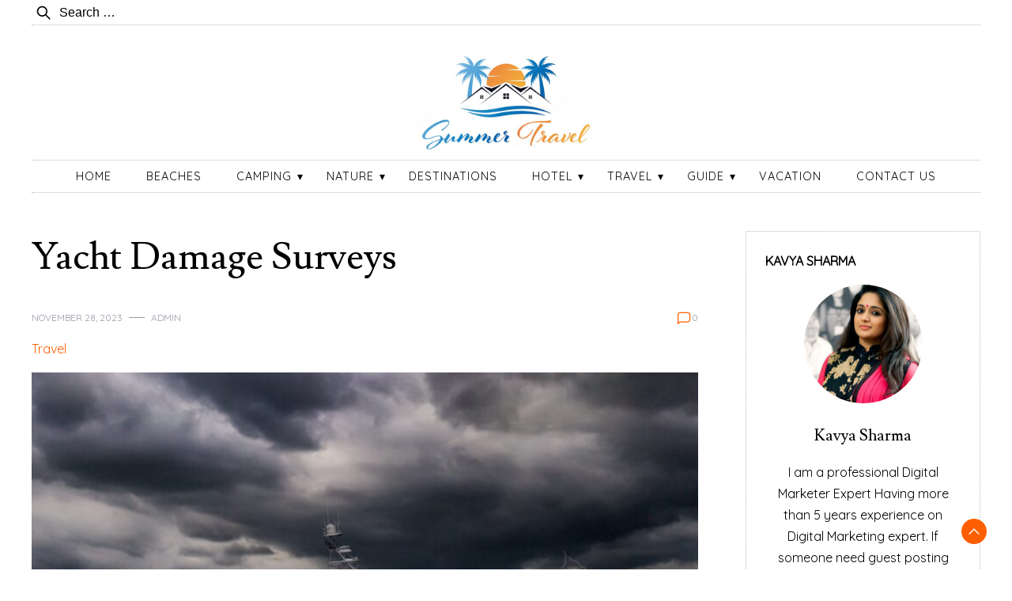

--- FILE ---
content_type: text/html; charset=UTF-8
request_url: https://summertravelspot.com/yacht-damage-surveys/
body_size: 17697
content:
<!doctype html>
<html lang="en-US">

<head>
	<meta name="adxom-verification" content="1gnitsoptseugdiap328289e07dff847459048ffd70e9">

    <meta charset="UTF-8">
    <meta name="viewport" content="width=device-width, initial-scale=1">
    <link rel="profile" href="https://gmpg.org/xfn/11">
<script async src="https://pagead2.googlesyndication.com/pagead/js/adsbygoogle.js?client=ca-pub-7003628982713027"
     crossorigin="anonymous"></script>
<meta name="robots" content="noodp" />
<meta name="robots" content="index, follow" /> 
    <title>Yacht Damage Surveys: Steering Through Post-Storm Assessments | Summertravelspot.com</title>
    <style>
        #wpadminbar #wp-admin-bar-p404_free_top_button .ab-icon:before {
            content: "\f103";
            color:red;
            top: 2px;
        }
    </style>
    <meta name='robots' content='max-image-preview:large' />
	<style>img:is([sizes="auto" i], [sizes^="auto," i]) { contain-intrinsic-size: 3000px 1500px }</style>
	
<!-- All In One SEO Pack 3.7.1[535,562] -->
<meta name="description"  content="Discover the vibrant city of Cannes and true yachting heaven, with stunning beach clubs, secluded islands and great yacht services." />

<script type="application/ld+json" class="aioseop-schema">{"@context":"https://schema.org","@graph":[{"@type":"Organization","@id":"https://summertravelspot.com/#organization","url":"https://summertravelspot.com/","name":"","sameAs":[],"logo":{"@type":"ImageObject","@id":"https://summertravelspot.com/#logo","url":"https://summertravelspot.com/wp-content/uploads/2023/05/cropped-summertravelspot.png","caption":""},"image":{"@id":"https://summertravelspot.com/#logo"}},{"@type":"WebSite","@id":"https://summertravelspot.com/#website","url":"https://summertravelspot.com/","name":"","publisher":{"@id":"https://summertravelspot.com/#organization"},"potentialAction":{"@type":"SearchAction","target":"https://summertravelspot.com/?s={search_term_string}","query-input":"required name=search_term_string"}},{"@type":"WebPage","@id":"https://summertravelspot.com/yacht-damage-surveys/#webpage","url":"https://summertravelspot.com/yacht-damage-surveys/","inLanguage":"en-US","name":"Yacht Damage Surveys","isPartOf":{"@id":"https://summertravelspot.com/#website"},"breadcrumb":{"@id":"https://summertravelspot.com/yacht-damage-surveys/#breadcrumblist"},"description":"Discover the vibrant city of Cannes and true yachting heaven, with stunning beach clubs, secluded islands and great yacht services.","image":{"@type":"ImageObject","@id":"https://summertravelspot.com/yacht-damage-surveys/#primaryimage","url":"https://summertravelspot.com/wp-content/uploads/2023/11/Post-Storm-Assessments.jpg","width":875,"height":563},"primaryImageOfPage":{"@id":"https://summertravelspot.com/yacht-damage-surveys/#primaryimage"},"datePublished":"2023-11-28T07:58:36+00:00","dateModified":"2023-11-28T08:06:01+00:00"},{"@type":"Article","@id":"https://summertravelspot.com/yacht-damage-surveys/#article","isPartOf":{"@id":"https://summertravelspot.com/yacht-damage-surveys/#webpage"},"author":{"@id":"https://summertravelspot.com/author/admin/#author"},"headline":"Yacht Damage Surveys","datePublished":"2023-11-28T07:58:36+00:00","dateModified":"2023-11-28T08:06:01+00:00","commentCount":0,"mainEntityOfPage":{"@id":"https://summertravelspot.com/yacht-damage-surveys/#webpage"},"publisher":{"@id":"https://summertravelspot.com/#organization"},"articleSection":"Travel","image":{"@type":"ImageObject","@id":"https://summertravelspot.com/yacht-damage-surveys/#primaryimage","url":"https://summertravelspot.com/wp-content/uploads/2023/11/Post-Storm-Assessments.jpg","width":875,"height":563}},{"@type":"Person","@id":"https://summertravelspot.com/author/admin/#author","name":"admin","sameAs":[],"image":{"@type":"ImageObject","@id":"https://summertravelspot.com/#personlogo","url":"https://secure.gravatar.com/avatar/debf756802c97c40bd0ff4aa08b85d2084c1a5a429939d6d679bf9157f0cb97c?s=96&d=mm&r=g","width":96,"height":96,"caption":"admin"}},{"@type":"BreadcrumbList","@id":"https://summertravelspot.com/yacht-damage-surveys/#breadcrumblist","itemListElement":[{"@type":"ListItem","position":1,"item":{"@type":"WebPage","@id":"https://summertravelspot.com/","url":"https://summertravelspot.com/","name":"Summer Travel Spot and Travel News | Summertravelspot.com"}},{"@type":"ListItem","position":2,"item":{"@type":"WebPage","@id":"https://summertravelspot.com/yacht-damage-surveys/","url":"https://summertravelspot.com/yacht-damage-surveys/","name":"Yacht Damage Surveys"}}]}]}</script>
<link rel="canonical" href="https://summertravelspot.com/yacht-damage-surveys/" />
<!-- All In One SEO Pack -->
<link rel='dns-prefetch' href='//fonts.googleapis.com' />
<link rel="alternate" type="application/rss+xml" title=" &raquo; Feed" href="https://summertravelspot.com/feed/" />
<link rel="alternate" type="application/rss+xml" title=" &raquo; Comments Feed" href="https://summertravelspot.com/comments/feed/" />
<link rel="alternate" type="application/rss+xml" title=" &raquo; Yacht Damage Surveys Comments Feed" href="https://summertravelspot.com/yacht-damage-surveys/feed/" />
<script>
window._wpemojiSettings = {"baseUrl":"https:\/\/s.w.org\/images\/core\/emoji\/16.0.1\/72x72\/","ext":".png","svgUrl":"https:\/\/s.w.org\/images\/core\/emoji\/16.0.1\/svg\/","svgExt":".svg","source":{"concatemoji":"https:\/\/summertravelspot.com\/wp-includes\/js\/wp-emoji-release.min.js?ver=6.8.3"}};
/*! This file is auto-generated */
!function(s,n){var o,i,e;function c(e){try{var t={supportTests:e,timestamp:(new Date).valueOf()};sessionStorage.setItem(o,JSON.stringify(t))}catch(e){}}function p(e,t,n){e.clearRect(0,0,e.canvas.width,e.canvas.height),e.fillText(t,0,0);var t=new Uint32Array(e.getImageData(0,0,e.canvas.width,e.canvas.height).data),a=(e.clearRect(0,0,e.canvas.width,e.canvas.height),e.fillText(n,0,0),new Uint32Array(e.getImageData(0,0,e.canvas.width,e.canvas.height).data));return t.every(function(e,t){return e===a[t]})}function u(e,t){e.clearRect(0,0,e.canvas.width,e.canvas.height),e.fillText(t,0,0);for(var n=e.getImageData(16,16,1,1),a=0;a<n.data.length;a++)if(0!==n.data[a])return!1;return!0}function f(e,t,n,a){switch(t){case"flag":return n(e,"\ud83c\udff3\ufe0f\u200d\u26a7\ufe0f","\ud83c\udff3\ufe0f\u200b\u26a7\ufe0f")?!1:!n(e,"\ud83c\udde8\ud83c\uddf6","\ud83c\udde8\u200b\ud83c\uddf6")&&!n(e,"\ud83c\udff4\udb40\udc67\udb40\udc62\udb40\udc65\udb40\udc6e\udb40\udc67\udb40\udc7f","\ud83c\udff4\u200b\udb40\udc67\u200b\udb40\udc62\u200b\udb40\udc65\u200b\udb40\udc6e\u200b\udb40\udc67\u200b\udb40\udc7f");case"emoji":return!a(e,"\ud83e\udedf")}return!1}function g(e,t,n,a){var r="undefined"!=typeof WorkerGlobalScope&&self instanceof WorkerGlobalScope?new OffscreenCanvas(300,150):s.createElement("canvas"),o=r.getContext("2d",{willReadFrequently:!0}),i=(o.textBaseline="top",o.font="600 32px Arial",{});return e.forEach(function(e){i[e]=t(o,e,n,a)}),i}function t(e){var t=s.createElement("script");t.src=e,t.defer=!0,s.head.appendChild(t)}"undefined"!=typeof Promise&&(o="wpEmojiSettingsSupports",i=["flag","emoji"],n.supports={everything:!0,everythingExceptFlag:!0},e=new Promise(function(e){s.addEventListener("DOMContentLoaded",e,{once:!0})}),new Promise(function(t){var n=function(){try{var e=JSON.parse(sessionStorage.getItem(o));if("object"==typeof e&&"number"==typeof e.timestamp&&(new Date).valueOf()<e.timestamp+604800&&"object"==typeof e.supportTests)return e.supportTests}catch(e){}return null}();if(!n){if("undefined"!=typeof Worker&&"undefined"!=typeof OffscreenCanvas&&"undefined"!=typeof URL&&URL.createObjectURL&&"undefined"!=typeof Blob)try{var e="postMessage("+g.toString()+"("+[JSON.stringify(i),f.toString(),p.toString(),u.toString()].join(",")+"));",a=new Blob([e],{type:"text/javascript"}),r=new Worker(URL.createObjectURL(a),{name:"wpTestEmojiSupports"});return void(r.onmessage=function(e){c(n=e.data),r.terminate(),t(n)})}catch(e){}c(n=g(i,f,p,u))}t(n)}).then(function(e){for(var t in e)n.supports[t]=e[t],n.supports.everything=n.supports.everything&&n.supports[t],"flag"!==t&&(n.supports.everythingExceptFlag=n.supports.everythingExceptFlag&&n.supports[t]);n.supports.everythingExceptFlag=n.supports.everythingExceptFlag&&!n.supports.flag,n.DOMReady=!1,n.readyCallback=function(){n.DOMReady=!0}}).then(function(){return e}).then(function(){var e;n.supports.everything||(n.readyCallback(),(e=n.source||{}).concatemoji?t(e.concatemoji):e.wpemoji&&e.twemoji&&(t(e.twemoji),t(e.wpemoji)))}))}((window,document),window._wpemojiSettings);
</script>
		<style type="text/css">
			.epvc-eye {
				margin-right: 3px;
				width: 13px;
				display: inline-block;
				height: 13px;
				border: solid 1px #000;
				border-radius:  75% 15%;
				position: relative;
				transform: rotate(45deg);
			}
			.epvc-eye:before {
				content: '';
				display: block;
				position: absolute;
				width: 5px;
				height: 5px;
				border: solid 1px #000;
				border-radius: 50%;
				left: 3px;
				top: 3px;
			}
		</style>
	<style id='wp-emoji-styles-inline-css'>

	img.wp-smiley, img.emoji {
		display: inline !important;
		border: none !important;
		box-shadow: none !important;
		height: 1em !important;
		width: 1em !important;
		margin: 0 0.07em !important;
		vertical-align: -0.1em !important;
		background: none !important;
		padding: 0 !important;
	}
</style>
<link rel='stylesheet' id='wp-block-library-css' href='https://summertravelspot.com/wp-includes/css/dist/block-library/style.min.css?ver=6.8.3' media='all' />
<style id='wp-block-library-theme-inline-css'>
.wp-block-audio :where(figcaption){color:#555;font-size:13px;text-align:center}.is-dark-theme .wp-block-audio :where(figcaption){color:#ffffffa6}.wp-block-audio{margin:0 0 1em}.wp-block-code{border:1px solid #ccc;border-radius:4px;font-family:Menlo,Consolas,monaco,monospace;padding:.8em 1em}.wp-block-embed :where(figcaption){color:#555;font-size:13px;text-align:center}.is-dark-theme .wp-block-embed :where(figcaption){color:#ffffffa6}.wp-block-embed{margin:0 0 1em}.blocks-gallery-caption{color:#555;font-size:13px;text-align:center}.is-dark-theme .blocks-gallery-caption{color:#ffffffa6}:root :where(.wp-block-image figcaption){color:#555;font-size:13px;text-align:center}.is-dark-theme :root :where(.wp-block-image figcaption){color:#ffffffa6}.wp-block-image{margin:0 0 1em}.wp-block-pullquote{border-bottom:4px solid;border-top:4px solid;color:currentColor;margin-bottom:1.75em}.wp-block-pullquote cite,.wp-block-pullquote footer,.wp-block-pullquote__citation{color:currentColor;font-size:.8125em;font-style:normal;text-transform:uppercase}.wp-block-quote{border-left:.25em solid;margin:0 0 1.75em;padding-left:1em}.wp-block-quote cite,.wp-block-quote footer{color:currentColor;font-size:.8125em;font-style:normal;position:relative}.wp-block-quote:where(.has-text-align-right){border-left:none;border-right:.25em solid;padding-left:0;padding-right:1em}.wp-block-quote:where(.has-text-align-center){border:none;padding-left:0}.wp-block-quote.is-large,.wp-block-quote.is-style-large,.wp-block-quote:where(.is-style-plain){border:none}.wp-block-search .wp-block-search__label{font-weight:700}.wp-block-search__button{border:1px solid #ccc;padding:.375em .625em}:where(.wp-block-group.has-background){padding:1.25em 2.375em}.wp-block-separator.has-css-opacity{opacity:.4}.wp-block-separator{border:none;border-bottom:2px solid;margin-left:auto;margin-right:auto}.wp-block-separator.has-alpha-channel-opacity{opacity:1}.wp-block-separator:not(.is-style-wide):not(.is-style-dots){width:100px}.wp-block-separator.has-background:not(.is-style-dots){border-bottom:none;height:1px}.wp-block-separator.has-background:not(.is-style-wide):not(.is-style-dots){height:2px}.wp-block-table{margin:0 0 1em}.wp-block-table td,.wp-block-table th{word-break:normal}.wp-block-table :where(figcaption){color:#555;font-size:13px;text-align:center}.is-dark-theme .wp-block-table :where(figcaption){color:#ffffffa6}.wp-block-video :where(figcaption){color:#555;font-size:13px;text-align:center}.is-dark-theme .wp-block-video :where(figcaption){color:#ffffffa6}.wp-block-video{margin:0 0 1em}:root :where(.wp-block-template-part.has-background){margin-bottom:0;margin-top:0;padding:1.25em 2.375em}
</style>
<style id='classic-theme-styles-inline-css'>
/*! This file is auto-generated */
.wp-block-button__link{color:#fff;background-color:#32373c;border-radius:9999px;box-shadow:none;text-decoration:none;padding:calc(.667em + 2px) calc(1.333em + 2px);font-size:1.125em}.wp-block-file__button{background:#32373c;color:#fff;text-decoration:none}
</style>
<style id='global-styles-inline-css'>
:root{--wp--preset--aspect-ratio--square: 1;--wp--preset--aspect-ratio--4-3: 4/3;--wp--preset--aspect-ratio--3-4: 3/4;--wp--preset--aspect-ratio--3-2: 3/2;--wp--preset--aspect-ratio--2-3: 2/3;--wp--preset--aspect-ratio--16-9: 16/9;--wp--preset--aspect-ratio--9-16: 9/16;--wp--preset--color--black: #000000;--wp--preset--color--cyan-bluish-gray: #abb8c3;--wp--preset--color--white: #ffffff;--wp--preset--color--pale-pink: #f78da7;--wp--preset--color--vivid-red: #cf2e2e;--wp--preset--color--luminous-vivid-orange: #ff6900;--wp--preset--color--luminous-vivid-amber: #fcb900;--wp--preset--color--light-green-cyan: #7bdcb5;--wp--preset--color--vivid-green-cyan: #00d084;--wp--preset--color--pale-cyan-blue: #8ed1fc;--wp--preset--color--vivid-cyan-blue: #0693e3;--wp--preset--color--vivid-purple: #9b51e0;--wp--preset--gradient--vivid-cyan-blue-to-vivid-purple: linear-gradient(135deg,rgba(6,147,227,1) 0%,rgb(155,81,224) 100%);--wp--preset--gradient--light-green-cyan-to-vivid-green-cyan: linear-gradient(135deg,rgb(122,220,180) 0%,rgb(0,208,130) 100%);--wp--preset--gradient--luminous-vivid-amber-to-luminous-vivid-orange: linear-gradient(135deg,rgba(252,185,0,1) 0%,rgba(255,105,0,1) 100%);--wp--preset--gradient--luminous-vivid-orange-to-vivid-red: linear-gradient(135deg,rgba(255,105,0,1) 0%,rgb(207,46,46) 100%);--wp--preset--gradient--very-light-gray-to-cyan-bluish-gray: linear-gradient(135deg,rgb(238,238,238) 0%,rgb(169,184,195) 100%);--wp--preset--gradient--cool-to-warm-spectrum: linear-gradient(135deg,rgb(74,234,220) 0%,rgb(151,120,209) 20%,rgb(207,42,186) 40%,rgb(238,44,130) 60%,rgb(251,105,98) 80%,rgb(254,248,76) 100%);--wp--preset--gradient--blush-light-purple: linear-gradient(135deg,rgb(255,206,236) 0%,rgb(152,150,240) 100%);--wp--preset--gradient--blush-bordeaux: linear-gradient(135deg,rgb(254,205,165) 0%,rgb(254,45,45) 50%,rgb(107,0,62) 100%);--wp--preset--gradient--luminous-dusk: linear-gradient(135deg,rgb(255,203,112) 0%,rgb(199,81,192) 50%,rgb(65,88,208) 100%);--wp--preset--gradient--pale-ocean: linear-gradient(135deg,rgb(255,245,203) 0%,rgb(182,227,212) 50%,rgb(51,167,181) 100%);--wp--preset--gradient--electric-grass: linear-gradient(135deg,rgb(202,248,128) 0%,rgb(113,206,126) 100%);--wp--preset--gradient--midnight: linear-gradient(135deg,rgb(2,3,129) 0%,rgb(40,116,252) 100%);--wp--preset--font-size--small: 13px;--wp--preset--font-size--medium: 20px;--wp--preset--font-size--large: 36px;--wp--preset--font-size--x-large: 42px;--wp--preset--spacing--20: 0.44rem;--wp--preset--spacing--30: 0.67rem;--wp--preset--spacing--40: 1rem;--wp--preset--spacing--50: 1.5rem;--wp--preset--spacing--60: 2.25rem;--wp--preset--spacing--70: 3.38rem;--wp--preset--spacing--80: 5.06rem;--wp--preset--shadow--natural: 6px 6px 9px rgba(0, 0, 0, 0.2);--wp--preset--shadow--deep: 12px 12px 50px rgba(0, 0, 0, 0.4);--wp--preset--shadow--sharp: 6px 6px 0px rgba(0, 0, 0, 0.2);--wp--preset--shadow--outlined: 6px 6px 0px -3px rgba(255, 255, 255, 1), 6px 6px rgba(0, 0, 0, 1);--wp--preset--shadow--crisp: 6px 6px 0px rgba(0, 0, 0, 1);}:where(.is-layout-flex){gap: 0.5em;}:where(.is-layout-grid){gap: 0.5em;}body .is-layout-flex{display: flex;}.is-layout-flex{flex-wrap: wrap;align-items: center;}.is-layout-flex > :is(*, div){margin: 0;}body .is-layout-grid{display: grid;}.is-layout-grid > :is(*, div){margin: 0;}:where(.wp-block-columns.is-layout-flex){gap: 2em;}:where(.wp-block-columns.is-layout-grid){gap: 2em;}:where(.wp-block-post-template.is-layout-flex){gap: 1.25em;}:where(.wp-block-post-template.is-layout-grid){gap: 1.25em;}.has-black-color{color: var(--wp--preset--color--black) !important;}.has-cyan-bluish-gray-color{color: var(--wp--preset--color--cyan-bluish-gray) !important;}.has-white-color{color: var(--wp--preset--color--white) !important;}.has-pale-pink-color{color: var(--wp--preset--color--pale-pink) !important;}.has-vivid-red-color{color: var(--wp--preset--color--vivid-red) !important;}.has-luminous-vivid-orange-color{color: var(--wp--preset--color--luminous-vivid-orange) !important;}.has-luminous-vivid-amber-color{color: var(--wp--preset--color--luminous-vivid-amber) !important;}.has-light-green-cyan-color{color: var(--wp--preset--color--light-green-cyan) !important;}.has-vivid-green-cyan-color{color: var(--wp--preset--color--vivid-green-cyan) !important;}.has-pale-cyan-blue-color{color: var(--wp--preset--color--pale-cyan-blue) !important;}.has-vivid-cyan-blue-color{color: var(--wp--preset--color--vivid-cyan-blue) !important;}.has-vivid-purple-color{color: var(--wp--preset--color--vivid-purple) !important;}.has-black-background-color{background-color: var(--wp--preset--color--black) !important;}.has-cyan-bluish-gray-background-color{background-color: var(--wp--preset--color--cyan-bluish-gray) !important;}.has-white-background-color{background-color: var(--wp--preset--color--white) !important;}.has-pale-pink-background-color{background-color: var(--wp--preset--color--pale-pink) !important;}.has-vivid-red-background-color{background-color: var(--wp--preset--color--vivid-red) !important;}.has-luminous-vivid-orange-background-color{background-color: var(--wp--preset--color--luminous-vivid-orange) !important;}.has-luminous-vivid-amber-background-color{background-color: var(--wp--preset--color--luminous-vivid-amber) !important;}.has-light-green-cyan-background-color{background-color: var(--wp--preset--color--light-green-cyan) !important;}.has-vivid-green-cyan-background-color{background-color: var(--wp--preset--color--vivid-green-cyan) !important;}.has-pale-cyan-blue-background-color{background-color: var(--wp--preset--color--pale-cyan-blue) !important;}.has-vivid-cyan-blue-background-color{background-color: var(--wp--preset--color--vivid-cyan-blue) !important;}.has-vivid-purple-background-color{background-color: var(--wp--preset--color--vivid-purple) !important;}.has-black-border-color{border-color: var(--wp--preset--color--black) !important;}.has-cyan-bluish-gray-border-color{border-color: var(--wp--preset--color--cyan-bluish-gray) !important;}.has-white-border-color{border-color: var(--wp--preset--color--white) !important;}.has-pale-pink-border-color{border-color: var(--wp--preset--color--pale-pink) !important;}.has-vivid-red-border-color{border-color: var(--wp--preset--color--vivid-red) !important;}.has-luminous-vivid-orange-border-color{border-color: var(--wp--preset--color--luminous-vivid-orange) !important;}.has-luminous-vivid-amber-border-color{border-color: var(--wp--preset--color--luminous-vivid-amber) !important;}.has-light-green-cyan-border-color{border-color: var(--wp--preset--color--light-green-cyan) !important;}.has-vivid-green-cyan-border-color{border-color: var(--wp--preset--color--vivid-green-cyan) !important;}.has-pale-cyan-blue-border-color{border-color: var(--wp--preset--color--pale-cyan-blue) !important;}.has-vivid-cyan-blue-border-color{border-color: var(--wp--preset--color--vivid-cyan-blue) !important;}.has-vivid-purple-border-color{border-color: var(--wp--preset--color--vivid-purple) !important;}.has-vivid-cyan-blue-to-vivid-purple-gradient-background{background: var(--wp--preset--gradient--vivid-cyan-blue-to-vivid-purple) !important;}.has-light-green-cyan-to-vivid-green-cyan-gradient-background{background: var(--wp--preset--gradient--light-green-cyan-to-vivid-green-cyan) !important;}.has-luminous-vivid-amber-to-luminous-vivid-orange-gradient-background{background: var(--wp--preset--gradient--luminous-vivid-amber-to-luminous-vivid-orange) !important;}.has-luminous-vivid-orange-to-vivid-red-gradient-background{background: var(--wp--preset--gradient--luminous-vivid-orange-to-vivid-red) !important;}.has-very-light-gray-to-cyan-bluish-gray-gradient-background{background: var(--wp--preset--gradient--very-light-gray-to-cyan-bluish-gray) !important;}.has-cool-to-warm-spectrum-gradient-background{background: var(--wp--preset--gradient--cool-to-warm-spectrum) !important;}.has-blush-light-purple-gradient-background{background: var(--wp--preset--gradient--blush-light-purple) !important;}.has-blush-bordeaux-gradient-background{background: var(--wp--preset--gradient--blush-bordeaux) !important;}.has-luminous-dusk-gradient-background{background: var(--wp--preset--gradient--luminous-dusk) !important;}.has-pale-ocean-gradient-background{background: var(--wp--preset--gradient--pale-ocean) !important;}.has-electric-grass-gradient-background{background: var(--wp--preset--gradient--electric-grass) !important;}.has-midnight-gradient-background{background: var(--wp--preset--gradient--midnight) !important;}.has-small-font-size{font-size: var(--wp--preset--font-size--small) !important;}.has-medium-font-size{font-size: var(--wp--preset--font-size--medium) !important;}.has-large-font-size{font-size: var(--wp--preset--font-size--large) !important;}.has-x-large-font-size{font-size: var(--wp--preset--font-size--x-large) !important;}
:where(.wp-block-post-template.is-layout-flex){gap: 1.25em;}:where(.wp-block-post-template.is-layout-grid){gap: 1.25em;}
:where(.wp-block-columns.is-layout-flex){gap: 2em;}:where(.wp-block-columns.is-layout-grid){gap: 2em;}
:root :where(.wp-block-pullquote){font-size: 1.5em;line-height: 1.6;}
</style>
<link rel='stylesheet' id='edward-blog-css' href='https://summertravelspot.com/wp-content/themes/edward-blog/style.css?ver=1.0.1' media='all' />
<style id='edward-blog-inline-css'>
body,.site-header{background:#ffffff;}
:root { --site-title-color: #000000; }
:root { --secondary-color: #000000; }
:root { --primary-color: #fd5f00; }
:root { --light-color: #ffffff; }
:root { --grey-color: #969aa5; }
:root { --dark-color: #000000; }
:root { --site-identity-font-family: Courgette; }
:root { --primary-font: Quicksand; }
:root { --secondary-font: Lusitana; }
:root { --logo-size: 225px; }
:root { --site-identity-font-size: 50px; }
html,body{font-size:16px;}
:root { --font-weight: 400; }
:root { --line-height: 1.7; }
:root { --container-width: 1400px; }
</style>
<link rel='stylesheet' id='google-fonts-css' href='https://fonts.googleapis.com/css?family=Quicksand%7CLusitana%7CCourgette' media='all' />
<script src="https://summertravelspot.com/wp-includes/js/jquery/jquery.min.js?ver=3.7.1" id="jquery-core-js"></script>
<script src="https://summertravelspot.com/wp-includes/js/jquery/jquery-migrate.min.js?ver=3.4.1" id="jquery-migrate-js"></script>
<link rel="https://api.w.org/" href="https://summertravelspot.com/wp-json/" /><link rel="alternate" title="JSON" type="application/json" href="https://summertravelspot.com/wp-json/wp/v2/posts/147" /><link rel="EditURI" type="application/rsd+xml" title="RSD" href="https://summertravelspot.com/xmlrpc.php?rsd" />
<meta name="generator" content="WordPress 6.8.3" />
<link rel='shortlink' href='https://summertravelspot.com/?p=147' />
<link rel="alternate" title="oEmbed (JSON)" type="application/json+oembed" href="https://summertravelspot.com/wp-json/oembed/1.0/embed?url=https%3A%2F%2Fsummertravelspot.com%2Fyacht-damage-surveys%2F" />
<link rel="alternate" title="oEmbed (XML)" type="text/xml+oembed" href="https://summertravelspot.com/wp-json/oembed/1.0/embed?url=https%3A%2F%2Fsummertravelspot.com%2Fyacht-damage-surveys%2F&#038;format=xml" />
<!-- MagenetMonetization V: 1.0.29.3--><!-- MagenetMonetization 1 --><!-- MagenetMonetization 1.1 --><link rel="pingback" href="https://summertravelspot.com/xmlrpc.php"><link rel="icon" href="https://summertravelspot.com/wp-content/uploads/2023/05/cropped-summertravelspot-1-32x32.png" sizes="32x32" />
<link rel="icon" href="https://summertravelspot.com/wp-content/uploads/2023/05/cropped-summertravelspot-1-192x192.png" sizes="192x192" />
<link rel="apple-touch-icon" href="https://summertravelspot.com/wp-content/uploads/2023/05/cropped-summertravelspot-1-180x180.png" />
<meta name="msapplication-TileImage" content="https://summertravelspot.com/wp-content/uploads/2023/05/cropped-summertravelspot-1-270x270.png" />
</head>

<body class="wp-singular post-template-default single single-post postid-147 single-format-standard wp-custom-logo wp-embed-responsive wp-theme-edward-blog">
        <a class="skip-link screen-reader-text" href="#primary">Skip to content</a>


        <header id="masthead" class="site-header">



        <!-- top-bar -->
        <div class="top-bar">
            <div class="container">
                <div class="top-wrapper">
                    <div class="top-search"><form role="search" method="get" class="search-form" action="https://summertravelspot.com/">
				<label>
					<span class="screen-reader-text">Search for:</span>
					<input type="search" class="search-field" placeholder="Search &hellip;" value="" name="s" />
				</label>
				<input type="submit" class="search-submit" value="Search" />
			</form></div>
                    



	<!-- social links -->
	<div class="social-links">
		<ul class="list-group list-group-horizontal list-inline">

			
			
			
			
			
			
			
		</ul>
	</div>
	<!-- social links -->
                </div>
            </div>
        </div>
        <!-- top-bar -->




        <div class="header-wrapper">
            <div class="container">
                <div class="site-header-wrapper">
                    <div class="site-branding">

                        <a href="https://summertravelspot.com/" class="custom-logo-link" rel="home"><img width="290" height="168" src="https://summertravelspot.com/wp-content/uploads/2023/05/cropped-summertravelspot.png" class="custom-logo" alt="summertravelspot" decoding="async" /></a>
                        <div class="site-identity">

                                                        <div class="site-title">
                                <a href="https://summertravelspot.com/" rel="home"
                                    class="logo"></a>
                            </div>
                            

                                                                                    <div class="site-description"></div>
                                                    </div>

                    </div><!-- .site-branding -->

                    <nav id="site-navigation" class="main-navigation">
                        <button id="nav-icon3" class="menu-toggle" aria-controls="primary-menu" aria-expanded="false">

                            <span></span>
                            <span></span>
                            <span></span>
                            <span></span>
                        </button>
                        <div class="menu-menu-1-container"><ul id="primary-menu" class="menu"><li id="menu-item-59" class="menu-item menu-item-type-custom menu-item-object-custom menu-item-home menu-item-59"><a href="https://summertravelspot.com/">Home</a></li>
<li id="menu-item-61" class="menu-item menu-item-type-taxonomy menu-item-object-category menu-item-61"><a href="https://summertravelspot.com/category/beaches/">Beaches</a></li>
<li id="menu-item-62" class="menu-item menu-item-type-taxonomy menu-item-object-category menu-item-has-children menu-item-62"><a href="https://summertravelspot.com/category/camping/">Camping</a>
<ul class="sub-menu">
	<li id="menu-item-74" class="menu-item menu-item-type-taxonomy menu-item-object-category menu-item-74"><a href="https://summertravelspot.com/category/trekking/">Trekking</a></li>
</ul>
</li>
<li id="menu-item-70" class="menu-item menu-item-type-taxonomy menu-item-object-category menu-item-has-children menu-item-70"><a href="https://summertravelspot.com/category/nature/">Nature</a>
<ul class="sub-menu">
	<li id="menu-item-63" class="menu-item menu-item-type-taxonomy menu-item-object-category menu-item-63"><a href="https://summertravelspot.com/category/cultural/">Cultural</a></li>
	<li id="menu-item-65" class="menu-item menu-item-type-taxonomy menu-item-object-category menu-item-65"><a href="https://summertravelspot.com/category/family/">Family</a></li>
</ul>
</li>
<li id="menu-item-64" class="menu-item menu-item-type-taxonomy menu-item-object-category menu-item-64"><a href="https://summertravelspot.com/category/destinations/">Destinations</a></li>
<li id="menu-item-69" class="menu-item menu-item-type-taxonomy menu-item-object-category menu-item-has-children menu-item-69"><a href="https://summertravelspot.com/category/hotel/">Hotel</a>
<ul class="sub-menu">
	<li id="menu-item-71" class="menu-item menu-item-type-taxonomy menu-item-object-category menu-item-71"><a href="https://summertravelspot.com/category/restaurant/">Restaurant</a></li>
	<li id="menu-item-66" class="menu-item menu-item-type-taxonomy menu-item-object-category menu-item-66"><a href="https://summertravelspot.com/category/food/">Food</a></li>
</ul>
</li>
<li id="menu-item-72" class="menu-item menu-item-type-taxonomy menu-item-object-category current-post-ancestor current-menu-parent current-post-parent menu-item-has-children menu-item-72"><a href="https://summertravelspot.com/category/travel/">Travel</a>
<ul class="sub-menu">
	<li id="menu-item-73" class="menu-item menu-item-type-taxonomy menu-item-object-category menu-item-73"><a href="https://summertravelspot.com/category/travel-insurance/">Travel Insurance</a></li>
</ul>
</li>
<li id="menu-item-67" class="menu-item menu-item-type-taxonomy menu-item-object-category menu-item-has-children menu-item-67"><a href="https://summertravelspot.com/category/guide/">Guide</a>
<ul class="sub-menu">
	<li id="menu-item-68" class="menu-item menu-item-type-taxonomy menu-item-object-category menu-item-68"><a href="https://summertravelspot.com/category/holiday/">Holiday</a></li>
	<li id="menu-item-75" class="menu-item menu-item-type-taxonomy menu-item-object-category menu-item-75"><a href="https://summertravelspot.com/category/trip/">Trip</a></li>
</ul>
</li>
<li id="menu-item-77" class="menu-item menu-item-type-taxonomy menu-item-object-category menu-item-77"><a href="https://summertravelspot.com/category/vacation/">Vacation</a></li>
<li id="menu-item-60" class="menu-item menu-item-type-post_type menu-item-object-page menu-item-60"><a href="https://summertravelspot.com/contact-us/">Contact Us</a></li>
</ul></div>                    </nav><!-- #site-navigation -->
                </div>
            </div>
        </div>
    </header><!-- #masthead -->

    

<div id="primary" class="inside-page content-area">
    <div class="container">
        <div class="main-wrapper">
                <section class="page-section full-width-view">
                    <div class="detail-content">

                                                    


<h1 class="page-title">Yacht Damage Surveys</h1>

<div class="single-post">
    


<div class="post-content">

    <div class="ihead info">
        <ul class="list-inline">
                         
                                <li class="post-date"><i class="icon-calendar"></i> <a
                    href="https://summertravelspot.com/2023/11/28/">November 28, 2023</a>
                </li>
            
                            
                <li class="post-author"><i class="icon-user"></i>
                    <a class="url fn n" href="https://summertravelspot.com/author/admin/">
                                                                            <div class="author-image">
                                                            </div>
                                                admin                    </a>
                </li>
            
            </ul>


                            <span class="comments">
                            <svg width="20px" height="20px" viewBox="0 0 24 24" id="magicoon-Regular" xmlns="http://www.w3.org/2000/svg"><g id="comment-Regular"><path id="comment-Regular-2" data-name="comment-Regular" class="cls-1" d="M17,3.25H7A4.756,4.756,0,0,0,2.25,8V21a.75.75,0,0,0,1.28.53l2.414-2.414a1.246,1.246,0,0,1,.885-.366H17A4.756,4.756,0,0,0,21.75,14V8A4.756,4.756,0,0,0,17,3.25ZM20.25,14A3.254,3.254,0,0,1,17,17.25H6.829a2.73,2.73,0,0,0-1.945.806L3.75,19.189V8A3.254,3.254,0,0,1,7,4.75H17A3.254,3.254,0,0,1,20.25,8Z"/></g></svg>
                                <a href="https://summertravelspot.com/yacht-damage-surveys/#respond">0</a>                            </span>


                    
        
    </div>


                        
                            <div class="category"> 
                                            <a href="https://summertravelspot.com/category/travel/">Travel</a>
                                    </div>
            
        
         
        


    
                                <a href="https://summertravelspot.com/yacht-damage-surveys/" rel="bookmark" class="featured-image">
                <img width="640" height="412" src="https://summertravelspot.com/wp-content/uploads/2023/11/Post-Storm-Assessments.jpg" class="attachment-large size-large wp-post-image" alt="Post-Storm Assessments" decoding="async" fetchpriority="high" srcset="https://summertravelspot.com/wp-content/uploads/2023/11/Post-Storm-Assessments.jpg 875w, https://summertravelspot.com/wp-content/uploads/2023/11/Post-Storm-Assessments-300x193.jpg 300w, https://summertravelspot.com/wp-content/uploads/2023/11/Post-Storm-Assessments-768x494.jpg 768w" sizes="(max-width: 640px) 100vw, 640px" />            </a>
                

    <article>
        
        <div class="inner-article-content">
        <div class='epvc-post-count'><span class='epvc-eye'></span>  <span class="epvc-count"> 617</span><span class='epvc-label'> Views</span></div><p style="text-align: justify;"><span style="font-weight: 400;">When the unforeseen storms of life hit, yacht owners face the critical task of assessing the repercussions on their prized vessels. Yacht damage surveys are the linchpin in this process, offering a detailed examination of the damages sustained, guiding insurance claims, and facilitating repairs. These surveys are an indispensable tool for returning a damaged yacht to its former glory or determining the next best steps for all involved parties.</span></p>
<p style="text-align: justify;"><span style="font-weight: 400;">Typically commissioned after a vessel has suffered an incident &#8211; be it a grounding, collision, fire, or having braved severe weather conditions &#8211; a </span><a href="https://www.acpsurveyors.com/service/survey/boat-damage/"><span style="font-weight: 400;">yacht damage survey </span></a><span style="font-weight: 400;">delves into the extent of impairment sustained. Conducted by specialized marine surveyors, this survey is pivotal in ascertaining the integrity of the yacht’s structure and systems, which, in turn, influences decisions regarding repairs, insurance settlements, and even legal matters.</span></p>
<p style="text-align: justify;"><span style="font-weight: 400;">The process is a meticulous one. Surveyors commence with a visual inspection of the yacht, assessing the impact on the hull, deck, and superstructure. Unlike valuation surveys, which estimate the yacht&#8217;s worth, damage surveys seek to pinpoint and document the specific areas of damage. This might involve ultrasonic testing, moisture readings, and other non-destructive methods to evaluate the integrity of the fiberglass, metal, or composite materials. Surveyors examine engines and onboard systems to check for operational functionality and safety. Electronics and navigational equipment are tested, as issues here could compromise future voyages.</span></p>
<p style="text-align: justify;"><span style="font-weight: 400;">This assessment extends to the aesthetics of the yacht. Damage to the interior, the finish, and luxury amenities can also bear significant consequences for the vessel’s overall value and enjoyment. A comprehensive report will include photographs, descriptions of the damage, and recommendations for repair or replacement of the affected components.</span></p>
<p style="text-align: justify;"><span style="font-weight: 400;">The outcome of a yacht damage survey is a detailed report that serves as a crucial document for insurance claims. It provides a factual basis for the extent and nature of the damages, which helps prevent disputes between yacht owners and insurance companies. The clarity it brings can expedite the claims process, allowing for quicker disbursement of funds for repairs.</span></p>
<p style="text-align: justify;"><span style="font-weight: 400;">Repair management is another area where these surveys play a vital role. Surveyors can oversee the repair process, ensuring that the work is carried out to the required standards and that the yacht is returned to a condition as close to its pre-damaged state as possible.</span></p>
<p style="text-align: justify;"><span style="font-weight: 400;">For yacht owners, selecting a qualified and experienced marine surveyor is essential. Credentials are a testament to their expertise &#8211; reputable professionals are often associated with organizations such as the National Association of Marine Surveyors (NAMS) or SAMS, ensuring that they are well-versed in the latest industry practices and technologies.</span></p>
<p style="text-align: justify;"><span style="font-weight: 400;">In conclusion, yacht damage surveys are an essential navigational tool in the voyage of yacht ownership. They offer a clear-eyed assessment of damage, pave the way for fair insurance settlements, and oversee the restoration of the vessel. For yacht owners navigating the aftermath of damage, a thorough survey provides a road map to recovery, ensuring that their yachting adventures can continue with confidence and safety.</span></p>
        </div>

          </article>

</div>




<div class="ifoot info">



    


    
        <div class="tags">
                    </div>
    


</div>



<div class="author-post clearfix">
                <div class="author-image">
            <a href="https://summertravelspot.com/author/admin/"><img alt='' src='https://secure.gravatar.com/avatar/debf756802c97c40bd0ff4aa08b85d2084c1a5a429939d6d679bf9157f0cb97c?s=75&#038;d=mm&#038;r=g' srcset='https://secure.gravatar.com/avatar/debf756802c97c40bd0ff4aa08b85d2084c1a5a429939d6d679bf9157f0cb97c?s=150&#038;d=mm&#038;r=g 2x' class='avatar avatar-75 photo' height='75' width='75' decoding='async'/></a>
        </div>
        <div class="author-details">
        <h4><a
            href="https://summertravelspot.com/author/admin/">admin</a>
        </h4>
        <p></p>
    </div>
</div>

</div>                                                
	<nav class="navigation post-navigation" aria-label="Posts">
		<h2 class="screen-reader-text">Post navigation</h2>
		<div class="nav-links"><div class="nav-previous"><a href="https://summertravelspot.com/navigating-the-monaco-wine-wholesale-market-a-guide-for-new-entrants/" rel="prev">Navigating the Monaco Wine Wholesale Market: A Guide for New Entrants</a></div><div class="nav-next"><a href="https://summertravelspot.com/st-tropez-by-sea-choosing-the-perfect-luxury-boat-for-your-vacation/" rel="next">St Tropez by Sea: Choosing the Perfect Luxury Boat for Your Vacation</a></div></div>
	</nav>                        
<div id="comments" class="comments-area">

		<div id="respond" class="comment-respond">
		<h3 id="reply-title" class="comment-reply-title">Leave a Reply <small><a rel="nofollow" id="cancel-comment-reply-link" href="/yacht-damage-surveys/#respond" style="display:none;">Cancel reply</a></small></h3><p class="must-log-in">You must be <a href="https://summertravelspot.com/wp-login.php?redirect_to=https%3A%2F%2Fsummertravelspot.com%2Fyacht-damage-surveys%2F">logged in</a> to post a comment.</p>	</div><!-- #respond -->
	
</div><!-- #comments -->

                    </div><!-- /.end of deatil-content -->

                    

<div class="related-posts">
              
        <h2 class="main-title">Related Articles</h2>          
        <div class="post-holder">
                            <div class="news-snippet">

                    
                                                <a href="https://summertravelspot.com/embracing-serenity-the-allure-of-a-turkey-yacht-charter/" rel="bookmark" class="featured-image">
                            <img width="640" height="426" src="https://summertravelspot.com/wp-content/uploads/2025/07/Turkey-Coast.png" class="attachment-large size-large wp-post-image" alt="The Allure of a Turkey Yacht Charter" decoding="async" loading="lazy" srcset="https://summertravelspot.com/wp-content/uploads/2025/07/Turkey-Coast.png 875w, https://summertravelspot.com/wp-content/uploads/2025/07/Turkey-Coast-300x200.png 300w, https://summertravelspot.com/wp-content/uploads/2025/07/Turkey-Coast-768x512.png 768w" sizes="auto, (max-width: 640px) 100vw, 640px" />                        </a>      

                           

                    <div class="summary">
                        <h5 class="news-title">
                            <a href="https://summertravelspot.com/embracing-serenity-the-allure-of-a-turkey-yacht-charter/" rel="bookmark">
                                Embracing Serenity: The Allure of a Turkey Yacht Charter                            </a>
                        </h5>                                

                        <div class="info">
                            <ul class="list-inline">
                                                                <li><i class="icon-calendar"></i> <a
                                    href="https://summertravelspot.com/2025/07/23/">July 23, 2025</a>
                                </li>
                            </ul>
                        </div>

                                                    <div class="ifoot info">
                                <a href="https://summertravelspot.com/embracing-serenity-the-allure-of-a-turkey-yacht-charter/" rel="bookmark" title=""
                                    class="readmore">Read More </a>
                                                                                                                                </div>
                        
                    </div>
                </div>
                            <div class="news-snippet">

                    
                                                <a href="https://summertravelspot.com/family-adventures-tailoring-greece-yachts-for-charter-for-all-ages/" rel="bookmark" class="featured-image">
                            <img width="640" height="426" src="https://summertravelspot.com/wp-content/uploads/2025/06/Greece-yachts-for-charter.jpg" class="attachment-large size-large wp-post-image" alt="Greece Yachts for Charter" decoding="async" loading="lazy" srcset="https://summertravelspot.com/wp-content/uploads/2025/06/Greece-yachts-for-charter.jpg 875w, https://summertravelspot.com/wp-content/uploads/2025/06/Greece-yachts-for-charter-300x200.jpg 300w, https://summertravelspot.com/wp-content/uploads/2025/06/Greece-yachts-for-charter-768x512.jpg 768w" sizes="auto, (max-width: 640px) 100vw, 640px" />                        </a>      

                           

                    <div class="summary">
                        <h5 class="news-title">
                            <a href="https://summertravelspot.com/family-adventures-tailoring-greece-yachts-for-charter-for-all-ages/" rel="bookmark">
                                Family Adventures: Tailoring Greece Yachts for Charter for All Ages                            </a>
                        </h5>                                

                        <div class="info">
                            <ul class="list-inline">
                                                                <li><i class="icon-calendar"></i> <a
                                    href="https://summertravelspot.com/2025/06/02/">June 2, 2025</a>
                                </li>
                            </ul>
                        </div>

                                                    <div class="ifoot info">
                                <a href="https://summertravelspot.com/family-adventures-tailoring-greece-yachts-for-charter-for-all-ages/" rel="bookmark" title=""
                                    class="readmore">Read More </a>
                                                                                                                                </div>
                        
                    </div>
                </div>
                            <div class="news-snippet">

                    
                                                <a href="https://summertravelspot.com/celebrating-in-grand-style-an-amalfi-superyacht-charter-for-milestone-occasions/" rel="bookmark" class="featured-image">
                            <img width="640" height="426" src="https://summertravelspot.com/wp-content/uploads/2025/04/Amalfi-Superyacht.jpg" class="attachment-large size-large wp-post-image" alt="Amalfi Superyacht" decoding="async" loading="lazy" srcset="https://summertravelspot.com/wp-content/uploads/2025/04/Amalfi-Superyacht.jpg 875w, https://summertravelspot.com/wp-content/uploads/2025/04/Amalfi-Superyacht-300x200.jpg 300w, https://summertravelspot.com/wp-content/uploads/2025/04/Amalfi-Superyacht-768x512.jpg 768w" sizes="auto, (max-width: 640px) 100vw, 640px" />                        </a>      

                           

                    <div class="summary">
                        <h5 class="news-title">
                            <a href="https://summertravelspot.com/celebrating-in-grand-style-an-amalfi-superyacht-charter-for-milestone-occasions/" rel="bookmark">
                                Celebrating in Grand Style: An Amalfi Superyacht Charter for Milestone Occasions                            </a>
                        </h5>                                

                        <div class="info">
                            <ul class="list-inline">
                                                                <li><i class="icon-calendar"></i> <a
                                    href="https://summertravelspot.com/2025/04/18/">April 18, 2025</a>
                                </li>
                            </ul>
                        </div>

                                                    <div class="ifoot info">
                                <a href="https://summertravelspot.com/celebrating-in-grand-style-an-amalfi-superyacht-charter-for-milestone-occasions/" rel="bookmark" title=""
                                    class="readmore">Read More </a>
                                                                                                                                </div>
                        
                    </div>
                </div>
                                </div>
    </div>                </section> <!-- /.end of section -->

                <div class="sidebar"><!-- MagenetMonetization 4 -->
<aside id="secondary" class="widget-area">
	<!-- MagenetMonetization 5 --><section id="edward_blog_widget_author_profile-2" class="widget widget_edward_blog_widget_author_profile"><h4 class="widget-title">Kavya Sharma</h4>
            <div class="graphthemes-widget-author-bio-holder">
                <div class="image-holder">
                                            <img src="https://summertravelspot.com/wp-content/uploads/2023/05/Kavya-Kaushik.jpg">
                                    </div> 
                <div class="text-holder">
                    <H5 class="title-holder">Kavya Sharma</H5> 
                    <div class="author-bio-content">
                        <p>I am a professional Digital Marketer Expert Having more than 5 years experience on Digital Marketing expert. If someone need guest posting service than email on my email id: contact@summertravelspot.com</p>
                    </div>
                                    
                                            <a target=_blank href="https://summertravelspot.com" class="btn-readmore">Website</a>
                    
                    <div class="author-bio-socicons social-share">
                        <ul class="list-group list-group-horizontal list-inline">
                            

                        
                        
                        
                        </ul>

                    </div>
                </div>
            </div>

            </section><!-- MagenetMonetization 5 --><section id="edward_blog_widget_recent_post-2" class="widget widget_edward_blog_widget_recent_post"><h4 class="widget-title">Recent News</h4>            <ul>
                                    <li>
                                                    <a target="_blank" href="https://summertravelspot.com/embracing-serenity-the-allure-of-a-turkey-yacht-charter/" class="post-thumbnail">
                                <img width="150" height="150" src="https://summertravelspot.com/wp-content/uploads/2025/07/Turkey-Coast-150x150.png" class="attachment-thumbnail size-thumbnail wp-post-image" alt="The Allure of a Turkey Yacht Charter" itemprop="image" decoding="async" loading="lazy" />                            </a>
                                                <div class="entry-header">
                            <h6 class="entry-title"><a target="_blank" href="https://summertravelspot.com/embracing-serenity-the-allure-of-a-turkey-yacht-charter/">Embracing Serenity: The Allure of a Turkey Yacht Charter</a></h6>

                                                    </div>                        
                    </li>        
                                    <li>
                                                    <a target="_blank" href="https://summertravelspot.com/family-adventures-tailoring-greece-yachts-for-charter-for-all-ages/" class="post-thumbnail">
                                <img width="150" height="150" src="https://summertravelspot.com/wp-content/uploads/2025/06/Greece-yachts-for-charter-150x150.jpg" class="attachment-thumbnail size-thumbnail wp-post-image" alt="Greece Yachts for Charter" itemprop="image" decoding="async" loading="lazy" />                            </a>
                                                <div class="entry-header">
                            <h6 class="entry-title"><a target="_blank" href="https://summertravelspot.com/family-adventures-tailoring-greece-yachts-for-charter-for-all-ages/">Family Adventures: Tailoring Greece Yachts for Charter for All Ages</a></h6>

                                                    </div>                        
                    </li>        
                                    <li>
                                                    <a target="_blank" href="https://summertravelspot.com/celebrating-in-grand-style-an-amalfi-superyacht-charter-for-milestone-occasions/" class="post-thumbnail">
                                <img width="150" height="150" src="https://summertravelspot.com/wp-content/uploads/2025/04/Amalfi-Superyacht-150x150.jpg" class="attachment-thumbnail size-thumbnail wp-post-image" alt="Amalfi Superyacht" itemprop="image" decoding="async" loading="lazy" />                            </a>
                                                <div class="entry-header">
                            <h6 class="entry-title"><a target="_blank" href="https://summertravelspot.com/celebrating-in-grand-style-an-amalfi-superyacht-charter-for-milestone-occasions/">Celebrating in Grand Style: An Amalfi Superyacht Charter for Milestone Occasions</a></h6>

                                                    </div>                        
                    </li>        
                                    <li>
                                                    <a target="_blank" href="https://summertravelspot.com/the-symphony-of-service-how-a-luxury-yacht-crew-elevates-your-ibiza-experience/" class="post-thumbnail">
                                <img width="150" height="150" src="https://summertravelspot.com/wp-content/uploads/2025/04/Luxury-Yacht-Crew-Elevates-150x150.png" class="attachment-thumbnail size-thumbnail wp-post-image" alt="Luxury Yacht Crew Elevates" itemprop="image" decoding="async" loading="lazy" />                            </a>
                                                <div class="entry-header">
                            <h6 class="entry-title"><a target="_blank" href="https://summertravelspot.com/the-symphony-of-service-how-a-luxury-yacht-crew-elevates-your-ibiza-experience/">The Symphony of Service: How a Luxury Yacht Crew Elevates Your Ibiza Experience</a></h6>

                                                    </div>                        
                    </li>        
                                    <li>
                                                    <a target="_blank" href="https://summertravelspot.com/top-5-thrilling-peak-climbing-adventures-in-nepal/" class="post-thumbnail">
                                <img width="150" height="150" src="https://summertravelspot.com/wp-content/uploads/2025/02/Peak-Climbing-150x150.png" class="attachment-thumbnail size-thumbnail wp-post-image" alt="Peak Climbing" itemprop="image" decoding="async" loading="lazy" />                            </a>
                                                <div class="entry-header">
                            <h6 class="entry-title"><a target="_blank" href="https://summertravelspot.com/top-5-thrilling-peak-climbing-adventures-in-nepal/">Top  5  Thrilling  Peak  Climbing Adventures  in  Nepal</a></h6>

                                                    </div>                        
                    </li>        
                            </ul>
            </section><!-- MagenetMonetization 5 --><section id="tag_cloud-2" class="widget widget_tag_cloud"><h4 class="widget-title">Tags News</h4><div class="tagcloud"><a href="https://summertravelspot.com/category/beaches/" class="tag-cloud-link tag-link-15 tag-link-position-1" style="font-size: 8pt;" aria-label="Beaches (1 item)">Beaches<span class="tag-link-count"> (1)</span></a>
<a href="https://summertravelspot.com/category/camping/" class="tag-cloud-link tag-link-14 tag-link-position-2" style="font-size: 8pt;" aria-label="Camping (1 item)">Camping<span class="tag-link-count"> (1)</span></a>
<a href="https://summertravelspot.com/category/destinations/" class="tag-cloud-link tag-link-12 tag-link-position-3" style="font-size: 10.082644628099pt;" aria-label="Destinations (2 items)">Destinations<span class="tag-link-count"> (2)</span></a>
<a href="https://summertravelspot.com/category/entertainment/" class="tag-cloud-link tag-link-20 tag-link-position-4" style="font-size: 8pt;" aria-label="Entertainment (1 item)">Entertainment<span class="tag-link-count"> (1)</span></a>
<a href="https://summertravelspot.com/category/food/" class="tag-cloud-link tag-link-10 tag-link-position-5" style="font-size: 8pt;" aria-label="Food (1 item)">Food<span class="tag-link-count"> (1)</span></a>
<a href="https://summertravelspot.com/category/holiday/" class="tag-cloud-link tag-link-16 tag-link-position-6" style="font-size: 10.082644628099pt;" aria-label="Holiday (2 items)">Holiday<span class="tag-link-count"> (2)</span></a>
<a href="https://summertravelspot.com/category/hotel/" class="tag-cloud-link tag-link-8 tag-link-position-7" style="font-size: 11.471074380165pt;" aria-label="Hotel (3 items)">Hotel<span class="tag-link-count"> (3)</span></a>
<a href="https://summertravelspot.com/category/restaurant/" class="tag-cloud-link tag-link-6 tag-link-position-8" style="font-size: 13.553719008264pt;" aria-label="Restaurant (5 items)">Restaurant<span class="tag-link-count"> (5)</span></a>
<a href="https://summertravelspot.com/category/tour/" class="tag-cloud-link tag-link-19 tag-link-position-9" style="font-size: 10.082644628099pt;" aria-label="Tour (2 items)">Tour<span class="tag-link-count"> (2)</span></a>
<a href="https://summertravelspot.com/category/transportation/" class="tag-cloud-link tag-link-29 tag-link-position-10" style="font-size: 10.082644628099pt;" aria-label="Transportation (2 items)">Transportation<span class="tag-link-count"> (2)</span></a>
<a href="https://summertravelspot.com/category/travel/" class="tag-cloud-link tag-link-5 tag-link-position-11" style="font-size: 22pt;" aria-label="Travel (31 items)">Travel<span class="tag-link-count"> (31)</span></a>
<a href="https://summertravelspot.com/category/trip/" class="tag-cloud-link tag-link-2 tag-link-position-12" style="font-size: 12.628099173554pt;" aria-label="Trip (4 items)">Trip<span class="tag-link-count"> (4)</span></a>
<a href="https://summertravelspot.com/category/vacation/" class="tag-cloud-link tag-link-17 tag-link-position-13" style="font-size: 8pt;" aria-label="Vacation (1 item)">Vacation<span class="tag-link-count"> (1)</span></a></div>
</section><!-- MagenetMonetization 5 --><section id="archives-2" class="widget widget_archive"><h4 class="widget-title">Archives</h4>
			<ul>
					<li><a href='https://summertravelspot.com/2025/07/'>July 2025</a></li>
	<li><a href='https://summertravelspot.com/2025/06/'>June 2025</a></li>
	<li><a href='https://summertravelspot.com/2025/04/'>April 2025</a></li>
	<li><a href='https://summertravelspot.com/2025/02/'>February 2025</a></li>
	<li><a href='https://summertravelspot.com/2025/01/'>January 2025</a></li>
	<li><a href='https://summertravelspot.com/2024/12/'>December 2024</a></li>
	<li><a href='https://summertravelspot.com/2024/09/'>September 2024</a></li>
	<li><a href='https://summertravelspot.com/2024/07/'>July 2024</a></li>
	<li><a href='https://summertravelspot.com/2024/05/'>May 2024</a></li>
	<li><a href='https://summertravelspot.com/2024/04/'>April 2024</a></li>
	<li><a href='https://summertravelspot.com/2024/03/'>March 2024</a></li>
	<li><a href='https://summertravelspot.com/2024/01/'>January 2024</a></li>
	<li><a href='https://summertravelspot.com/2023/12/'>December 2023</a></li>
	<li><a href='https://summertravelspot.com/2023/11/'>November 2023</a></li>
	<li><a href='https://summertravelspot.com/2023/10/'>October 2023</a></li>
	<li><a href='https://summertravelspot.com/2023/09/'>September 2023</a></li>
	<li><a href='https://summertravelspot.com/2023/08/'>August 2023</a></li>
	<li><a href='https://summertravelspot.com/2023/07/'>July 2023</a></li>
	<li><a href='https://summertravelspot.com/2023/05/'>May 2023</a></li>
			</ul>

			</section><!-- MagenetMonetization 5 --><section id="edward_blog_widget_popular_post-2" class="widget widget_edward_blog_widget_popular_post"><h4 class="widget-title">Popular News</h4>            <ul>
                                    <li>
                                                    <a target="_blank" href="https://summertravelspot.com/the-21-best-chinese-restaurants-in-montreal/" class="post-thumbnail">
                                <img width="150" height="150" src="https://summertravelspot.com/wp-content/uploads/2023/05/Restaurants-in-Montreal-150x150.jpg" class="attachment-thumbnail size-thumbnail wp-post-image" alt="Restaurants in Montreal" itemprop="image" decoding="async" loading="lazy" />                            </a>
                                                <div class="entry-header">
                            <h6 class="entry-title"><a target="_blank" href="https://summertravelspot.com/the-21-best-chinese-restaurants-in-montreal/">The 21 Best Chinese Restaurants in Montreal</a></h6>

                            
                        
                                                    </div>                        
                    </li>        
                                    <li>
                                                    <a target="_blank" href="https://summertravelspot.com/the-best-restaurants-for-culinary-delights-in-singapore/" class="post-thumbnail">
                                <img width="150" height="150" src="https://summertravelspot.com/wp-content/uploads/2023/05/Culinary-Delights-in-Singapore-150x150.jpg" class="attachment-thumbnail size-thumbnail wp-post-image" alt="Culinary Delights in Singapore" itemprop="image" decoding="async" loading="lazy" />                            </a>
                                                <div class="entry-header">
                            <h6 class="entry-title"><a target="_blank" href="https://summertravelspot.com/the-best-restaurants-for-culinary-delights-in-singapore/">The Best Restaurants for Culinary Delights in Singapore</a></h6>

                            
                        
                                                    </div>                        
                    </li>        
                                    <li>
                                                    <a target="_blank" href="https://summertravelspot.com/the-most-romantic-restaurants-bars-more-in-monaco/" class="post-thumbnail">
                                <img width="150" height="150" src="https://summertravelspot.com/wp-content/uploads/2023/09/Romantic-Restaurants-150x150.jpg" class="attachment-thumbnail size-thumbnail wp-post-image" alt="Romantic Restaurants" itemprop="image" decoding="async" loading="lazy" />                            </a>
                                                <div class="entry-header">
                            <h6 class="entry-title"><a target="_blank" href="https://summertravelspot.com/the-most-romantic-restaurants-bars-more-in-monaco/">The Most Romantic Restaurants, Bars &#038; more in Monaco</a></h6>

                            
                        
                                                    </div>                        
                    </li>        
                                    <li>
                                                    <a target="_blank" href="https://summertravelspot.com/tempted-by-a-safari-in-africa-book-your-unusual-vacation/" class="post-thumbnail">
                                <img width="150" height="150" src="https://summertravelspot.com/wp-content/uploads/2023/05/vacation-150x150.jpg" class="attachment-thumbnail size-thumbnail wp-post-image" alt="vacation!" itemprop="image" decoding="async" loading="lazy" />                            </a>
                                                <div class="entry-header">
                            <h6 class="entry-title"><a target="_blank" href="https://summertravelspot.com/tempted-by-a-safari-in-africa-book-your-unusual-vacation/">Tempted by a Safari in Africa? Book your unusual vacation!</a></h6>

                            
                        
                                                    </div>                        
                    </li>        
                                    <li>
                                                    <a target="_blank" href="https://summertravelspot.com/an-insiders-guide-to-booking-the-best-chauffeur-service-with-emirates-marhaba-lounges/" class="post-thumbnail">
                                <img width="150" height="150" src="https://summertravelspot.com/wp-content/uploads/2023/08/Best-Chauffeur-Service-150x150.png" class="attachment-thumbnail size-thumbnail wp-post-image" alt="Best Chauffeur Service" itemprop="image" decoding="async" loading="lazy" />                            </a>
                                                <div class="entry-header">
                            <h6 class="entry-title"><a target="_blank" href="https://summertravelspot.com/an-insiders-guide-to-booking-the-best-chauffeur-service-with-emirates-marhaba-lounges/">An Insider&#8217;s Guide to Booking the Best Chauffeur Service with Emirates Marhaba Lounges</a></h6>

                            
                        
                                                    </div>                        
                    </li>        
                            </ul>
            </section><!-- MagenetMonetization 5 --><section id="categories-2" class="widget widget_categories"><h4 class="widget-title">Categories</h4>
			<ul>
					<li class="cat-item cat-item-15"><a href="https://summertravelspot.com/category/beaches/">Beaches</a>
</li>
	<li class="cat-item cat-item-14"><a href="https://summertravelspot.com/category/camping/">Camping</a>
</li>
	<li class="cat-item cat-item-12"><a href="https://summertravelspot.com/category/destinations/">Destinations</a>
</li>
	<li class="cat-item cat-item-20"><a href="https://summertravelspot.com/category/entertainment/">Entertainment</a>
</li>
	<li class="cat-item cat-item-10"><a href="https://summertravelspot.com/category/food/">Food</a>
</li>
	<li class="cat-item cat-item-16"><a href="https://summertravelspot.com/category/holiday/">Holiday</a>
</li>
	<li class="cat-item cat-item-8"><a href="https://summertravelspot.com/category/hotel/">Hotel</a>
</li>
	<li class="cat-item cat-item-6"><a href="https://summertravelspot.com/category/restaurant/">Restaurant</a>
</li>
	<li class="cat-item cat-item-19"><a href="https://summertravelspot.com/category/tour/">Tour</a>
</li>
	<li class="cat-item cat-item-29"><a href="https://summertravelspot.com/category/transportation/">Transportation</a>
</li>
	<li class="cat-item cat-item-5"><a href="https://summertravelspot.com/category/travel/">Travel</a>
</li>
	<li class="cat-item cat-item-2"><a href="https://summertravelspot.com/category/trip/">Trip</a>
</li>
	<li class="cat-item cat-item-17"><a href="https://summertravelspot.com/category/vacation/">Vacation</a>
</li>
			</ul>

			</section><!-- MagenetMonetization 5 -->
		<section id="recent-posts-2" class="widget widget_recent_entries">
		<h4 class="widget-title">Random News</h4>
		<ul>
											<li>
					<a href="https://summertravelspot.com/embracing-serenity-the-allure-of-a-turkey-yacht-charter/">Embracing Serenity: The Allure of a Turkey Yacht Charter</a>
											<span class="post-date">July 23, 2025</span>
									</li>
											<li>
					<a href="https://summertravelspot.com/family-adventures-tailoring-greece-yachts-for-charter-for-all-ages/">Family Adventures: Tailoring Greece Yachts for Charter for All Ages</a>
											<span class="post-date">June 2, 2025</span>
									</li>
											<li>
					<a href="https://summertravelspot.com/celebrating-in-grand-style-an-amalfi-superyacht-charter-for-milestone-occasions/">Celebrating in Grand Style: An Amalfi Superyacht Charter for Milestone Occasions</a>
											<span class="post-date">April 18, 2025</span>
									</li>
											<li>
					<a href="https://summertravelspot.com/the-symphony-of-service-how-a-luxury-yacht-crew-elevates-your-ibiza-experience/">The Symphony of Service: How a Luxury Yacht Crew Elevates Your Ibiza Experience</a>
											<span class="post-date">April 17, 2025</span>
									</li>
											<li>
					<a href="https://summertravelspot.com/top-5-thrilling-peak-climbing-adventures-in-nepal/">Top  5  Thrilling  Peak  Climbing Adventures  in  Nepal</a>
											<span class="post-date">February 27, 2025</span>
									</li>
					</ul>

		</section></aside><!-- #secondary -->
</div>

        </div>
    </div>
</div>

    <!-- wmm d -->



	<footer id="colophon" class="site-footer">

		<div class="container">

			



	<!-- social links -->
	<div class="social-links">
		<ul class="list-group list-group-horizontal list-inline">

			
			
			
			
			
			
			
		</ul>
	</div>
	<!-- social links -->

			<div class="site-info">
									<a rel="nofollow" href="https://wordpress.org/">
						Proudly powered by <b>WordPress</b>					</a>
					<span class="sep"> | </span>
						Theme: Edward by <a href=https://graphthemes.com class="footer-brand" rel="nofollow"><b>GraphThemes</b></a>.								<div class="copyright"></div>
			</div><!-- .site-info -->
		</div>
	</footer><!-- #colophon -->


<a class="scroll-to-top" href="javascript:void(0)">
<svg id="Layer_1"  version="1.1" viewBox="0 0 64 64" xml:space="preserve" xmlns="http://www.w3.org/2000/svg" xmlns:xlink="http://www.w3.org/1999/xlink">
	<g><g id="Icon-Chevron-Left" transform="translate(237.000000, 335.000000)"><polyline class="st0" id="Fill-35" points="-191.3,-296.9 -193.3,-294.9 -205,-306.6 -216.7,-294.9 -218.7,-296.9 -205,-310.6      -191.3,-296.9    "/></g></g></svg>
</a>

<script type="text/javascript">
<!--
var _acic={dataProvider:10};(function(){var e=document.createElement("script");e.type="text/javascript";e.async=true;e.src="https://www.acint.net/aci.js";var t=document.getElementsByTagName("script")[0];t.parentNode.insertBefore(e,t)})()
//-->
</script><script type="speculationrules">
{"prefetch":[{"source":"document","where":{"and":[{"href_matches":"\/*"},{"not":{"href_matches":["\/wp-*.php","\/wp-admin\/*","\/wp-content\/uploads\/*","\/wp-content\/*","\/wp-content\/plugins\/*","\/wp-content\/themes\/edward-blog\/*","\/*\\?(.+)"]}},{"not":{"selector_matches":"a[rel~=\"nofollow\"]"}},{"not":{"selector_matches":".no-prefetch, .no-prefetch a"}}]},"eagerness":"conservative"}]}
</script>
<script src="https://summertravelspot.com/wp-content/themes/edward-blog/js/navigation.js?ver=1.0.1" id="edward-navigation-js"></script>
<script src="https://summertravelspot.com/wp-includes/js/comment-reply.min.js?ver=6.8.3" id="comment-reply-js" async data-wp-strategy="async"></script>
<script src="https://summertravelspot.com/wp-content/themes/edward-blog/js/scripts.js?ver=EDWARD_BLOG_VERSION" id="edward-script-js"></script>

<div class="mads-block"></div></body>
</html><div class="mads-block"></div>

--- FILE ---
content_type: text/html; charset=utf-8
request_url: https://www.google.com/recaptcha/api2/aframe
body_size: 268
content:
<!DOCTYPE HTML><html><head><meta http-equiv="content-type" content="text/html; charset=UTF-8"></head><body><script nonce="kqx1YAKpwrLnmjUKY57j0A">/** Anti-fraud and anti-abuse applications only. See google.com/recaptcha */ try{var clients={'sodar':'https://pagead2.googlesyndication.com/pagead/sodar?'};window.addEventListener("message",function(a){try{if(a.source===window.parent){var b=JSON.parse(a.data);var c=clients[b['id']];if(c){var d=document.createElement('img');d.src=c+b['params']+'&rc='+(localStorage.getItem("rc::a")?sessionStorage.getItem("rc::b"):"");window.document.body.appendChild(d);sessionStorage.setItem("rc::e",parseInt(sessionStorage.getItem("rc::e")||0)+1);localStorage.setItem("rc::h",'1768830868743');}}}catch(b){}});window.parent.postMessage("_grecaptcha_ready", "*");}catch(b){}</script></body></html>

--- FILE ---
content_type: image/svg+xml
request_url: https://summertravelspot.com/wp-content/themes/edward-blog/images/search-b.svg
body_size: -90
content:
<?xml version="1.0" ?><svg viewBox="0 0 24 24" fill="#000" xmlns="http://www.w3.org/2000/svg"><title/><g data-name="Layer 2" id="Layer_2"><path d="M18,10a8,8,0,1,0-3.1,6.31l6.4,6.4,1.41-1.41-6.4-6.4A8,8,0,0,0,18,10Zm-8,6a6,6,0,1,1,6-6A6,6,0,0,1,10,16Z"/></g></svg>